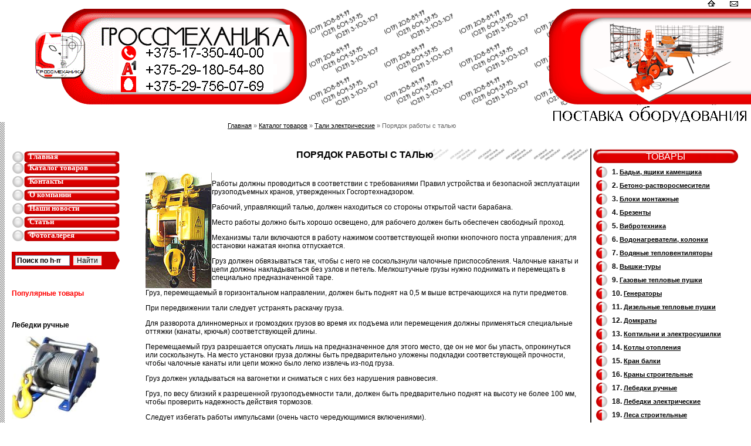

--- FILE ---
content_type: text/html; charset=windows-1251
request_url: https://www.h-m.by/products/?cat=859
body_size: 44825
content:
<!DOCTYPE HTML PUBLIC "-//W3C//DTD HTML 4.01 Transitional//EN" "http://www.w3.org/TR/html4/loose.dtd">
<html>
<head>
<script type="text/javascript">
document.onselectstart=function(){return false}
</script>
<script src="https://ajax.googleapis.com/ajax/libs/jquery/1.11.3/jquery.min.js"></script>
<title>Порядок работы с талью купить в Минске</title>

<meta http-equiv="Content-Type" content="text/html; charset=windows-1251">
<meta name="keywords" content="">
<meta name="description" content="">
<meta name="verify-v1" content="Hu4zmMU7XPe0Gtu8/kggjb2thKsOMLtDfzHlEstMXeM=" />

<link href="https://www.h-m.by/pub/img/styles.css" type="text/css" rel="stylesheet">
</head>
<body style="margin:0px 0px 0px 0px; background-color:#ffffff;">
<table width="100%"  border="0" cellspacing="0" cellpadding="0">
  <tr><td>
<table width="100%"  border="0" cellspacing="0" cellpadding="0">
  <tr>
    <td width="558" align="right"></td>
    <td align="right" ><a href="https://www.h-m.by/"><img src="https://www.h-m.by/pub/img/icc1.gif" alt="На главную" width="13" height="11" border="0"></a>
    
<script language="JavaScript"><!-- 
s0="<a hr";s5="ef";s7="=\"m";s10="ai";s12="lto:";s16="\"><i";s20="mg ";s23="src=";s27="\"h";s29="ttp";s32="s:/";s35="/www.";s40="h-m.";s44="by/pu";s49="b/";s51="img/";s55="ic";s57="c2";s59=".gi";s62="f\" al";s67="t=\"Н";s71="апис";s75="ать ";s79="пи";s81="сьм";s84="о\" w";s88="idth";s92="=\"14\"";s97=" he";s100="ig";s102="ht=\"9";s107="\" ";s109="hspac";s114="e=";s116="\"22\" ";s121="bor";s124="der=\"";s129="0\"><";s133="/a>";document.write(""+s0+s5+s7+s10+s12+s16+s20+s23+s27+s29+s32+s35+s40+s44+s49+s51+s55+s57+s59+s62+s67+s71+s75+s79+s81+s84+s88+s92+s97+s100+s102+s107+s109+s114+s116+s121+s124+s129+s133);
//--></script>
    </td>
  </tr>
</table>
<table width="100%"  border="0" cellspacing="0" cellpadding="0">
  <tr>
    <td width="523" valign="top"><img src="https://www.h-m.by/pub/img/q0.gif" width="523" height="1" alt=""><br>
      <table border="0" cellspacing="0" cellpadding="0">
          <tr><td align="right"><a href="https://www.h-m.by/"><img src="https://www.h-m.by/pub/img/logo_anim.gif" width="195" height="164" border="0" alt=""></a></td>
          <td><a href="https://www.h-m.by/"><img src="https://www.h-m.by/pub/img/logo.gif" border="0" alt="ГРОСС МЕХАНИК" width="328" height="164" ></a></td></tr></table></td>
    <td align="right" background="https://www.h-m.by/pub/img/phones.jpg"><a href="https://www.h-m.by/"><img src="https://www.h-m.by/pub/img/img13.gif" border="0" alt="Строительное оборудование" width="344" height="163"></a></td>
  </tr>
</table>
<table width="100%"  border="0" cellspacing="0" cellpadding="0">
  <tr>
    <td width="458" align="right"></td>
    <td>&nbsp;</td>
    <td width="370"><img src="https://www.h-m.by/pub/img/img34.gif" alt="Поставка, аренда, ремонт от ГроссМеханик" width="345" height="29" align="right"></td>
  </tr>
</table>

<table width="100%"  border="0" cellspacing="0" cellpadding="0">
  <tr>
    <td width="238" valign="top" class="back3"><table width="238" height="411" border="0" cellpadding="0" cellspacing="0">
      <tr>
        <td width="20">&nbsp;</td>
        <td valign="top"><table width="185" border="0" cellspacing="0" cellpadding="0">
          <tr>
            <td width="23" height="50">&nbsp;</td>
            <td>&nbsp;</td>
            <td width="11">&nbsp;</td>
          </tr>

		<tr style="margin-bottom: 10px;">
            <td style="width:30px"><img src="https://www.h-m.by/pub/img/menu1.gif" width="30" height="19" alt=""></td>
            <td background="https://www.h-m.by/pub/img/line3.gif"><a href="http://www.h-m.by" class="menu1">Главная</a></td>
            <td background="https://www.h-m.by/pub/img/menu3.gif">&nbsp;</td>
			
		</tr>
		

          <tr>
            <td style="width:30px"><img src="https://www.h-m.by/pub/img/menu1.gif" width="30" height="19" alt=""></td>
            <td background="https://www.h-m.by/pub/img/line3.gif"><a href="https://www.h-m.by/products/" class="menu1">Каталог товаров</a></td>
            <td background="https://www.h-m.by/pub/img/menu3.gif">&nbsp;</td>
          </tr>
    
          <tr>
            <td><img src="https://www.h-m.by/pub/img/q0.gif" width="1" height="4" alt=""></td>
            <td></td>
            <td></td>
          </tr>


          <tr>
            <td style="width:30px"><img src="https://www.h-m.by/pub/img/menu1.gif" width="30" height="19" alt=""></td>
            <td background="https://www.h-m.by/pub/img/line3.gif"><a href="https://www.h-m.by/contact/" class="menu1">Контакты</a></td>
            <td background="https://www.h-m.by/pub/img/menu3.gif">&nbsp;</td>
          </tr>
    
          <tr>
            <td><img src="https://www.h-m.by/pub/img/q0.gif" width="1" height="4" alt=""></td>
            <td></td>
            <td></td>
          </tr>


          <tr>
            <td style="width:30px"><img src="https://www.h-m.by/pub/img/menu1.gif" width="30" height="19" alt=""></td>
            <td background="https://www.h-m.by/pub/img/line3.gif"><a href="https://www.h-m.by/about/" class="menu1">О компании</a></td>
            <td background="https://www.h-m.by/pub/img/menu3.gif">&nbsp;</td>
          </tr>
    
          <tr>
            <td><img src="https://www.h-m.by/pub/img/q0.gif" width="1" height="4" alt=""></td>
            <td></td>
            <td></td>
          </tr>


          <tr>
            <td style="width:30px"><img src="https://www.h-m.by/pub/img/menu1.gif" width="30" height="19" alt=""></td>
            <td background="https://www.h-m.by/pub/img/line3.gif"><a href="https://www.h-m.by/news/" class="menu1">Наши новости</a></td>
            <td background="https://www.h-m.by/pub/img/menu3.gif">&nbsp;</td>
          </tr>
    
          <tr>
            <td><img src="https://www.h-m.by/pub/img/q0.gif" width="1" height="4" alt=""></td>
            <td></td>
            <td></td>
          </tr>


          <tr>
            <td style="width:30px"><img src="https://www.h-m.by/pub/img/menu1.gif" width="30" height="19" alt=""></td>
            <td background="https://www.h-m.by/pub/img/line3.gif"><a href="https://www.h-m.by/articles/" class="menu1">Статьи</a></td>
            <td background="https://www.h-m.by/pub/img/menu3.gif">&nbsp;</td>
          </tr>
    
          <tr>
            <td><img src="https://www.h-m.by/pub/img/q0.gif" width="1" height="4" alt=""></td>
            <td></td>
            <td></td>
          </tr>


          <tr>
            <td style="width:30px"><img src="https://www.h-m.by/pub/img/menu1.gif" width="30" height="19" alt=""></td>
            <td background="https://www.h-m.by/pub/img/line3.gif"><a href="https://www.h-m.by/207/" class="menu1">Фотогалерея</a></td>
            <td background="https://www.h-m.by/pub/img/menu3.gif">&nbsp;</td>
          </tr>
    
          <tr>
            <td><img src="https://www.h-m.by/pub/img/q0.gif" width="1" height="4" alt=""></td>
            <td></td>
            <td></td>
          </tr>


        </table>
          <table width="205" border="0" cellspacing="0" cellpadding="0">
            <tr>
              <td width="169">&nbsp;</td>
              <td width="31">&nbsp;</td>
            </tr>
       
		<tr>
		<td width="280">
		<div class="ya-site-form ya-site-form_inited_no" onclick="return {'action':'http://www.h-m.by/search/','arrow':true,'bg':'#cc0000','fontsize':12,'fg':'#000000','language':'ru','logo':'rb','publicname':'Поиск по h-m.by','suggest':true,'target':'_blank','tld':'ru','type':2,'searchid':2114546,'webopt':false,'websearch':false,'input_fg':'#000000','input_bg':'#ffffff','input_fontStyle':'normal','input_fontWeight':'bold','input_placeholder':'Поиск по h-m.by','input_placeholderColor':'#000000','input_borderColor':'#7f9db9'}"><form action="http://yandex.ru/sitesearch" method="get" target="_blank"><input type="hidden" name="searchid" value="2114546"/><input type="hidden" name="l10n" value="ru"/><input type="hidden" name="reqenc" value=""/><input type="text" name="text" value=""/><input type="submit" value="Найти"/></form></div><style type="text/css">.ya-page_js_yes .ya-site-form_inited_no { display: none; }</style><script type="text/javascript">(function(w,d,c){var s=d.createElement('script'),h=d.getElementsByTagName('script')[0],e=d.documentElement;if((' '+e.className+' ').indexOf(' ya-page_js_yes ')===-1){e.className+=' ya-page_js_yes';}s.type='text/javascript';s.async=true;s.charset='utf-8';s.src=(d.location.protocol==='https:'?'https:':'http:')+'//site.yandex.net/v2.0/js/all.js';h.parentNode.insertBefore(s,h);(w[c]||(w[c]=[])).push(function(){Ya.Site.Form.init()})})(window,document,'yandex_site_callbacks');</script>  
		</td>	
		</tr>
            <tr>
              <td>&nbsp;</td>
              <td>&nbsp;</td>
            </tr>
          </table>
          <table width="205" border="0" cellspacing="0" cellpadding="0">
            <tr>
            <!--  <td align="right"><a href="/cart/"><img src="https://www.h-m.by/pub/img/korzina.gif" width="42" height="36" border="0"></a></td>
              <td width="105" align="center" class="back9"><a href="/cart/"><div class="poisk">КОРЗИНА</div></a></td>
              <td width="31"><a href="/cart/"><img src="https://www.h-m.by/pub/img/menu4.gif" width="15" height="10" hspace="8" border="0"></a></td>
            -->
			</tr>
          </table>
          <table width="100%" border="0" cellspacing="0" cellpadding="0">
            <tr>
              <td><table width="100%" border="0" cellspacing="0" cellpadding="0">
                <tr>
                  <td height="20">&nbsp;</td>
                </tr>

              </table></td>
            </tr>
            <tr>
              <td><A style="color:#ff0000"</A>
<strong>Популярные товары</strong>
<P><br><br><strong>Лебедки ручные</strong></P>
<P><A href="/products/?cat=642" target=_blank><IMG src="/pub/Lebedka_dina.jpg"></A></P>
<br><strong>Лебедки электрические</strong>
<P><A href="/products/?cat=543" target=_blank><IMG src="/pub/1_8.JPG"></A></P>
<br><strong>Тали электрические</strong>
<P><A href="/products/?cat=991" target=_blank><IMG src="/pub/2_59.jpg"></A></P>
<br><strong>Пленка вторичная</strong>
<P><A href="/products/?cat=49" target=_blank><IMG src="/pub/Plenka_vtorichnaya.jpg"></A></P>
<br><strong>Аварийное ограждение</strong>
<P><A href="/products/?cat=910" target=_blank><IMG src="/pub/Avariynaya setka.jpg"></A></P>
<br><strong>Ограждение стройплощадки</strong>
<P><A href="/products/?cat=942" target=_blank><IMG src="/pub/Tkan_tpp_ograzhdeniye.jpg"></A></P></td>
            </tr>
            <tr>
              <td><p class="adress"><strong>ООО "Гроссмеханика" 
<br>УНП 193513087</strong><br>
<br>РБ, г. Минск,<br>пер. 3 Загородный, 4в-302<br>
<br><strong>тел/факс:</strong><br> +375 (17) 350-94-34
<br>+375 (17)  350-40-00<br>

<br><strong>A1:</strong><br>+375 (29) 180-54-80
<br>+375 (29) 604-59-95<br>
<br><strong>MTC:</strong><br>+375 (29) 756-07-69<br>
<br><strong>Viber:</strong><br>+375-29-604-59-95</strong><br>+375-29-656-05-69<br>

<STRONG>
<BR>E-mail:<BR><A style="color:#ff0000"
href="mailto:17121957@mail.ru">17121957@mail.ru</A><BR>
<BR><A style="color:#ff0000"
href="mailto:6045995@h-m.by">6045995@h-m.by</A></p></td>
            </tr>
          </table></td>
      </tr>
    </table></td>
    <td valign="top"><table width="100%"  border="0" cellpadding="0" cellspacing="0">
      <tr>
        <td width="150"><img src="https://www.h-m.by/pub/img/q0.gif" width="150" height="1" alt=""></td>
        <td class="style3">



  <a href="https://www.h-m.by/" class="list">Главная</a>
  
      &raquo; <a href="https://www.h-m.by/products" class="list">Каталог товаров</a>
    
      &raquo; <a href="https://www.h-m.by/products/?cat=645" class="list">Тали электрические</a>
    
      &raquo; Порядок работы с талью

        </td>
        <td width="168" align="right" valign="bottom"></td>
      </tr>
    </table>
      <table width="100%"  border="0" cellspacing="0" cellpadding="0">
        <tr>
          <td height="23">&nbsp;</td>
          <td width="388" valign="bottom"></td>
        </tr>
      </table>

      <table width="100%"  border="0" cellpadding="0" cellspacing="0">
        <tr>
          <td valign="top" class="back8" oncopy='alert(&quot;Пожалуйста, не копируйте информацию с сайта. Лучше посещайте его почаще!&quot;); return false;'>

            <table width="100%" border="0" cellspacing="0" cellpadding="0">
            <tr>


              <td height="41" class="back11"><div class="head1">

          <h1 class="head1">ПОРЯДОК РАБОТЫ С ТАЛЬю</h1>
        
          </div></td>
            </tr>
            <tr>
              <td class="back10">
          
  <img src="https://www.h-m.by/pub/1283178664158217.jpg" border="0" align="left" style="margin-right:10;margin-bottom:10">
<P>Работы должны проводиться в соответствии с требованиями Правил устройства и&nbsp;безопасной эксплуатации грузоподъемных кранов, утвержденных Госгортехнадзором.</P>
<P>Рабочий, управляющий талью, должен находиться со стороны открытой части барабана.</P>
<P>Место работы должно быть хорошо освещено, для рабочего должен быть обеспечен свободный проход.</P>
<P>Механизмы тали включаются в работу нажимом соответствующей кнопки кнопочного поста управления; для остановки нажатая кнопка отпускается.</P>
<P>Груз должен обвязываться так, чтобы с него не соскользнули чалочные приспособления. Чалочные канаты и цепи должны накладываться без узлов и петель. Мелкоштучные грузы нужно поднимать и перемещать в специально предназначенной таре.</P>
<P>Груз, перемещаемый в горизонтальном направлении, должен быть&nbsp;поднят на 0,5 м выше встречающихся на пути предметов.</P>
<P>При передвижении тали следует устранять раскачку груза.</P>
<P>Для разворота длинномерных и громоздких грузов во время их подъема или перемещения должны применяться специальные оттяжки (канаты, крючья) соответствующей длины.</P>
<P>Перемещаемый груз разрешается опускать лишь на предназначенное&nbsp;для этого место, где он не мог бы упасть, опрокинуться или соскользнуть. На место установки груза должны быть предварительно уложены подкладки соответствующей прочности, чтобы чалочные канаты или цепи можно было легко извлечь из-под груза.</P>
<P>Груз должен укладываться на вагонeтки и сниматься с них без нарушения равновесия.</P>
<P>Груз, по весу близкий к разрешенной грузоподъемности тали, должен быть предварительно поднят на высоту не более 100 мм, чтобы проверить надежность действия тормозов.</P>
<P>Следует избегать работы импульсами (очень часто чередующимися включениями).</P>
<P>При эксплуатации необходимо строго следить за исправностью тормозов. Работа тали с одним тормозом запрещается.</P>
<P>После окончания или при перерыве работы таль должна быть разгружена, а рубильник, питающий таль, отключен и заперт.</P>
<P><STRONG>Периодический осмотр</STRONG> </P>
<P>При проведении осмотра следует проверить:</P>
<P>- состояние колодочного тормоза, при необходимости сменить изношенны обкладки. Зазор между растормаживающим пальцем и установочными винта М1 колодочного тормоза должен быть 0,5 - 0,8 мм;</P>
<P>- состояние грузового крюка, грузового каната и их крепление;</P>
<P>- состояние сварных швов, серьги и траверсы, соединяющих между собой механизмы подъема и передвижения, крепежных соединений и т. п.;</P>
<P>- количество масла в редукторах и наличие смазки в подшипниках. При необходимости добавить масло и смазку;</P>
<P>- отсутствие течи масла из редукторов, повреждений в крепежных соединениях, стопорение крепежа;</P>
<P>- действие всех механизмов, отсутствие неравномерных шумов и стуков при реверсах;</P>
<P>- действие ограничителей подъема и спуска;</P>
<P>- надежность заземления, соответствие качества изоляции электропроводки действующим нормам безопасной эксплуатации механизмов с электроприводом, состояние коллектора, пускателей, кнопочного поста управления.</P>
<P>Периодический осмотр необходимо проводить не реже одного раза в месяц.</P>
<P><STRONG>При малом ремонте необходимо:</STRONG> </P>
<P><IMG hspace=4 align=left src="/pub/21.jpg" width=113 height=149>- вскрыть, промыть и осмотреть все узлы;</P>
<P>- сменить изношенные обкладки, серьги, пальцы колодочного тормоза;</P>
<P>- сменить изношенные грузовой канат, ходовые катки, направляющие ролики, втулки траверсы;</P>
<P>- перешлифовать тормозной шкив колодочного тормоза, осмотреть фрикционные обкладки грузоупорного тормоза, храповик и собачку. Огрегyлировать тормоз;</P>
<P>- проверить зубчатую муфту и шлицевую втулку первичного вала;</P>
<P>- промыть подшипники качения, сменить изношенные, заменить смазку в подшипниковых узлах;</P>
<P>- осмотреть грузовой крюк и блок подвески;</P>
<P>- проверить и сменить изношенные прокладки, сальники и манжеты;</P>
<P>- очистить и промыть смазочные отверстия и каналы;</P>
<P>- проверить все крепежные детали и их стопорение, шлицевые и шпоночные соединения;</P>
<P>- осмотреть и отремонтировать сварные швы кожуха;</P>
<P>- проверить серьги, соединяющие механизмы передвижения и подъема;</P>
<P>- проверить, отремонтировать и отреryлировать ограничители подъема и спуска;</P>
<P>- проверить проводку, магнитные пускатели, электромагнит, кнorючный пост и электродвигатели;</P>
<P>- проверить правильность работы всех механизмов, отсутствие неравномерных шумов и стуков при реверсах;</P>
<P>- восстановить поврежденную окраску, таблички, надписи.</P>
<P><STRONG>При капитальном ремонте необходимо произвести:</STRONG></P>
<P><IMG hspace=4 align=left src="/pub/7.jpg" width=113 height=192>- подетальную разборку тали, замену грузового каната, ремонт или замену катков, втулок траверсы, подшипников, и т. д;</P>
<P>- промывку подшипников качения, смазочных каналов, смену или ремонт уплотнений, сальников;</P>
<P>- полную проверку крепежа и его стопорения, осмотр и подварку сварных швов корпуса, осмотр серьги и траверсы;</P>
<P>- перепрессовку изношенных втулок;</P>
<P>- замену изношенных узлов новыми;</P>
<P>- полную смену всей смазки;</P>
<P>- сборку и монтаж тали, проверку отсутствия перекосов, регулировка колодочного тормоза;</P>
<P>- полную проверку электрооборудования тали;</P>
<P>- полную окраску;</P>
<P>- восстановление табличек и надписей.</P>
<P><STRONG>Примечание:</STRONG> Встроенный в барабан тали двигатель механизма подъема не подлежит замене при эксплуатации тали потребителем.</P>
<P>Допуск и износ ответственных деталей: </P>
<P>- износ тормозных обкладок колодочного и грузоупорного тормозов допускается до ТОJIЩИНЫ 3 мм;</P>
<P>- износ тормозного шкива колодочного тормоза допускается по наружному диаметру тормозного шкива до 168 мм;</P>
<P>- износ катков приводной и неприводной тележек по диаметру катания допускается до 171 мм. Разность диаметров катания катков приводной тележки допускается не более 2 мм;</P>
<P>- износ блока крюковой подвески допускается до глубины канавки не более 21 мм;</P>
<P>- храповик и собачка грузоупорного тормоза подлежат замене, если закругление зубьев храповика более 1,0 мм, а износ вершины зуба собачки превышает 1,5 мм (контролировать по глубине образовавшегося уступа). Длина контактной линии не должна быть менее 4,5 мм;</P>
<P>- среднее уменьшение толщины каждого шлица на рабочей длине соединения вала или В'I)'JIКИ допускается не более 0,2 мм при диаметре вала до 50 мм и не более 0,3 мм при диаметре вала более 50 мм;</P>
<P>- выбраковка каната и крюка должна производиться в соответствии с Правилами устройства и эксплуатации грузоподъемных кранов, утвержденными Госгортехнадзором.</P>
<P>&nbsp;</P>
<br><br>

  <div style="clear:both">&nbsp;</div>


<br>
	 
			<div itemtype="http://schema.org/Product" itemscope="" data-seller="1" data-name="Порядок работы с талью">
			     <meta itemprop="name" content='Порядок работы с талью'/>
			     <meta itemprop="brand" content='ООО Гроссмеханик'/>
			     <meta itemprop="category" content="Порядок работы с талью"/>
			 
			</td>
            </tr>
			
          </table>
              <p>&nbsp;</p>



              </td>
          <td width="250" valign="top" style="padding-top:10px ">

            <table width="195" height="22" border="0" cellpadding="0" cellspacing="0">
              <tr>
                <td width="4" background="https://www.h-m.by/pub/img/line8.gif"><img src="https://www.h-m.by/pub/img/line8.gif" width="4" height="1" alt=""></td>
                <td width ="250" height="29" class="back6"><div class="head1" style="width:250px; color: white">ТОВАРЫ</div></td>
              </tr>
            </table>
            <table width="250" border="0" cellpadding="0" cellspacing="0">


            <tr>
              <td width="4" background="https://www.h-m.by/pub/img/line8.gif"><img src="https://www.h-m.by/pub/img/line8.gif" width="4" height="1" alt=""></td>
              <td width="24"><img src="https://www.h-m.by/pub/img/menu5.gif" width="24" height="23" hspace="5" alt=""></td>
              <td><a href="https://www.h-m.by/products/?cat=606" class=tovar id="cat_606">Бадьи, ящики каменщика</a></td>
            </tr>
    
            <tr>
              <td width="4" background="https://www.h-m.by/pub/img/line8.gif"><img src="https://www.h-m.by/pub/img/line8.gif" width="4" height="1" alt=""></td>
              <td width="24"><img src="https://www.h-m.by/pub/img/menu5.gif" width="24" height="23" hspace="5" alt=""></td>
              <td><a href="https://www.h-m.by/products/?cat=177" class=tovar id="cat_177">Бетоно-растворосмесители</a></td>
            </tr>
    
            <tr>
              <td width="4" background="https://www.h-m.by/pub/img/line8.gif"><img src="https://www.h-m.by/pub/img/line8.gif" width="4" height="1" alt=""></td>
              <td width="24"><img src="https://www.h-m.by/pub/img/menu5.gif" width="24" height="23" hspace="5" alt=""></td>
              <td><a href="https://www.h-m.by/products/?cat=723" class=tovar id="cat_723">Блоки монтажные</a></td>
            </tr>
    
            <tr>
              <td width="4" background="https://www.h-m.by/pub/img/line8.gif"><img src="https://www.h-m.by/pub/img/line8.gif" width="4" height="1" alt=""></td>
              <td width="24"><img src="https://www.h-m.by/pub/img/menu5.gif" width="24" height="23" hspace="5" alt=""></td>
              <td><a href="https://www.h-m.by/products/?cat=1016" class=tovar id="cat_1016">Брезенты</a></td>
            </tr>
    
            <tr>
              <td width="4" background="https://www.h-m.by/pub/img/line8.gif"><img src="https://www.h-m.by/pub/img/line8.gif" width="4" height="1" alt=""></td>
              <td width="24"><img src="https://www.h-m.by/pub/img/menu5.gif" width="24" height="23" hspace="5" alt=""></td>
              <td><a href="https://www.h-m.by/products/?cat=525" class=tovar id="cat_525">Вибротехника</a></td>
            </tr>
    
            <tr>
              <td width="4" background="https://www.h-m.by/pub/img/line8.gif"><img src="https://www.h-m.by/pub/img/line8.gif" width="4" height="1" alt=""></td>
              <td width="24"><img src="https://www.h-m.by/pub/img/menu5.gif" width="24" height="23" hspace="5" alt=""></td>
              <td><a href="https://www.h-m.by/products/?cat=564" class=tovar id="cat_564">Водонагреватели, колонки</a></td>
            </tr>
    
            <tr>
              <td width="4" background="https://www.h-m.by/pub/img/line8.gif"><img src="https://www.h-m.by/pub/img/line8.gif" width="4" height="1" alt=""></td>
              <td width="24"><img src="https://www.h-m.by/pub/img/menu5.gif" width="24" height="23" hspace="5" alt=""></td>
              <td><a href="https://www.h-m.by/products/?cat=893" class=tovar id="cat_893">Водяные тепловентиляторы</a></td>
            </tr>
    
            <tr>
              <td width="4" background="https://www.h-m.by/pub/img/line8.gif"><img src="https://www.h-m.by/pub/img/line8.gif" width="4" height="1" alt=""></td>
              <td width="24"><img src="https://www.h-m.by/pub/img/menu5.gif" width="24" height="23" hspace="5" alt=""></td>
              <td><a href="https://www.h-m.by/products/?cat=3" class=tovar id="cat_3">Вышки-туры</a></td>
            </tr>
    
            <tr>
              <td width="4" background="https://www.h-m.by/pub/img/line8.gif"><img src="https://www.h-m.by/pub/img/line8.gif" width="4" height="1" alt=""></td>
              <td width="24"><img src="https://www.h-m.by/pub/img/menu5.gif" width="24" height="23" hspace="5" alt=""></td>
              <td><a href="https://www.h-m.by/products/?cat=807" class=tovar id="cat_807">Газовые тепловые пушки</a></td>
            </tr>
    
            <tr>
              <td width="4" background="https://www.h-m.by/pub/img/line8.gif"><img src="https://www.h-m.by/pub/img/line8.gif" width="4" height="1" alt=""></td>
              <td width="24"><img src="https://www.h-m.by/pub/img/menu5.gif" width="24" height="23" hspace="5" alt=""></td>
              <td><a href="https://www.h-m.by/products/?cat=530" class=tovar id="cat_530">Генераторы</a></td>
            </tr>
    
            <tr>
              <td width="4" background="https://www.h-m.by/pub/img/line8.gif"><img src="https://www.h-m.by/pub/img/line8.gif" width="4" height="1" alt=""></td>
              <td width="24"><img src="https://www.h-m.by/pub/img/menu5.gif" width="24" height="23" hspace="5" alt=""></td>
              <td><a href="https://www.h-m.by/products/?cat=810" class=tovar id="cat_810">Дизельные тепловые пушки</a></td>
            </tr>
    
            <tr>
              <td width="4" background="https://www.h-m.by/pub/img/line8.gif"><img src="https://www.h-m.by/pub/img/line8.gif" width="4" height="1" alt=""></td>
              <td width="24"><img src="https://www.h-m.by/pub/img/menu5.gif" width="24" height="23" hspace="5" alt=""></td>
              <td><a href="https://www.h-m.by/products/?cat=728" class=tovar id="cat_728">Домкраты</a></td>
            </tr>
    
            <tr>
              <td width="4" background="https://www.h-m.by/pub/img/line8.gif"><img src="https://www.h-m.by/pub/img/line8.gif" width="4" height="1" alt=""></td>
              <td width="24"><img src="https://www.h-m.by/pub/img/menu5.gif" width="24" height="23" hspace="5" alt=""></td>
              <td><a href="https://www.h-m.by/products/?cat=988" class=tovar id="cat_988">Коптильни и электросушилки</a></td>
            </tr>
    
            <tr>
              <td width="4" background="https://www.h-m.by/pub/img/line8.gif"><img src="https://www.h-m.by/pub/img/line8.gif" width="4" height="1" alt=""></td>
              <td width="24"><img src="https://www.h-m.by/pub/img/menu5.gif" width="24" height="23" hspace="5" alt=""></td>
              <td><a href="https://www.h-m.by/products/?cat=743" class=tovar id="cat_743">Котлы отопления</a></td>
            </tr>
    
            <tr>
              <td width="4" background="https://www.h-m.by/pub/img/line8.gif"><img src="https://www.h-m.by/pub/img/line8.gif" width="4" height="1" alt=""></td>
              <td width="24"><img src="https://www.h-m.by/pub/img/menu5.gif" width="24" height="23" hspace="5" alt=""></td>
              <td><a href="https://www.h-m.by/products/?cat=1024" class=tovar id="cat_1024">Кран балки</a></td>
            </tr>
    
            <tr>
              <td width="4" background="https://www.h-m.by/pub/img/line8.gif"><img src="https://www.h-m.by/pub/img/line8.gif" width="4" height="1" alt=""></td>
              <td width="24"><img src="https://www.h-m.by/pub/img/menu5.gif" width="24" height="23" hspace="5" alt=""></td>
              <td><a href="https://www.h-m.by/products/?cat=549" class=tovar id="cat_549">Краны строительные</a></td>
            </tr>
    
            <tr>
              <td width="4" background="https://www.h-m.by/pub/img/line8.gif"><img src="https://www.h-m.by/pub/img/line8.gif" width="4" height="1" alt=""></td>
              <td width="24"><img src="https://www.h-m.by/pub/img/menu5.gif" width="24" height="23" hspace="5" alt=""></td>
              <td><a href="https://www.h-m.by/products/?cat=542" class=tovar id="cat_542">Лебедки ручные</a></td>
            </tr>
    
            <tr>
              <td width="4" background="https://www.h-m.by/pub/img/line8.gif"><img src="https://www.h-m.by/pub/img/line8.gif" width="4" height="1" alt=""></td>
              <td width="24"><img src="https://www.h-m.by/pub/img/menu5.gif" width="24" height="23" hspace="5" alt=""></td>
              <td><a href="https://www.h-m.by/products/?cat=890" class=tovar id="cat_890">Лебедки электрические</a></td>
            </tr>
    
            <tr>
              <td width="4" background="https://www.h-m.by/pub/img/line8.gif"><img src="https://www.h-m.by/pub/img/line8.gif" width="4" height="1" alt=""></td>
              <td width="24"><img src="https://www.h-m.by/pub/img/menu5.gif" width="24" height="23" hspace="5" alt=""></td>
              <td><a href="https://www.h-m.by/products/?cat=1" class=tovar id="cat_1">Леса строительные</a></td>
            </tr>
    
            <tr>
              <td width="4" background="https://www.h-m.by/pub/img/line8.gif"><img src="https://www.h-m.by/pub/img/line8.gif" width="4" height="1" alt=""></td>
              <td width="24"><img src="https://www.h-m.by/pub/img/menu5.gif" width="24" height="23" hspace="5" alt=""></td>
              <td><a href="https://www.h-m.by/products/?cat=52" class=tovar id="cat_52">Лестницы стремянки</a></td>
            </tr>
    
            <tr>
              <td width="4" background="https://www.h-m.by/pub/img/line8.gif"><img src="https://www.h-m.by/pub/img/line8.gif" width="4" height="1" alt=""></td>
              <td width="24"><img src="https://www.h-m.by/pub/img/menu5.gif" width="24" height="23" hspace="5" alt=""></td>
              <td><a href="https://www.h-m.by/products/?cat=260" class=tovar id="cat_260">Мотопомпы</a></td>
            </tr>
    
            <tr>
              <td width="4" background="https://www.h-m.by/pub/img/line8.gif"><img src="https://www.h-m.by/pub/img/line8.gif" width="4" height="1" alt=""></td>
              <td width="24"><img src="https://www.h-m.by/pub/img/menu5.gif" width="24" height="23" hspace="5" alt=""></td>
              <td><a href="https://www.h-m.by/products/?cat=49" class=tovar id="cat_49">Пленка полиэтиленовая</a></td>
            </tr>
    
            <tr>
              <td width="4" background="https://www.h-m.by/pub/img/line8.gif"><img src="https://www.h-m.by/pub/img/line8.gif" width="4" height="1" alt=""></td>
              <td width="24"><img src="https://www.h-m.by/pub/img/menu5.gif" width="24" height="23" hspace="5" alt=""></td>
              <td><a href="https://www.h-m.by/products/?cat=559" class=tovar id="cat_559">Пневмонагнетатели </a></td>
            </tr>
    
            <tr>
              <td width="4" background="https://www.h-m.by/pub/img/line8.gif"><img src="https://www.h-m.by/pub/img/line8.gif" width="4" height="1" alt=""></td>
              <td width="24"><img src="https://www.h-m.by/pub/img/menu5.gif" width="24" height="23" hspace="5" alt=""></td>
              <td><a href="https://www.h-m.by/products/?cat=1017" class=tovar id="cat_1017">Подмости</a></td>
            </tr>
    
            <tr>
              <td width="4" background="https://www.h-m.by/pub/img/line8.gif"><img src="https://www.h-m.by/pub/img/line8.gif" width="4" height="1" alt=""></td>
              <td width="24"><img src="https://www.h-m.by/pub/img/menu5.gif" width="24" height="23" hspace="5" alt=""></td>
              <td><a href="https://www.h-m.by/products/?cat=194" class=tovar id="cat_194">Подъемники</a></td>
            </tr>
    
            <tr>
              <td width="4" background="https://www.h-m.by/pub/img/line8.gif"><img src="https://www.h-m.by/pub/img/line8.gif" width="4" height="1" alt=""></td>
              <td width="24"><img src="https://www.h-m.by/pub/img/menu5.gif" width="24" height="23" hspace="5" alt=""></td>
              <td><a href="https://www.h-m.by/products/?cat=937" class=tovar id="cat_937">Пульты управления</a></td>
            </tr>
    
            <tr>
              <td width="4" background="https://www.h-m.by/pub/img/line8.gif"><img src="https://www.h-m.by/pub/img/line8.gif" width="4" height="1" alt=""></td>
              <td width="24"><img src="https://www.h-m.by/pub/img/menu5.gif" width="24" height="23" hspace="5" alt=""></td>
              <td><a href="https://www.h-m.by/products/?cat=1170" class=tovar id="cat_1170">Рохли</a></td>
            </tr>
    
            <tr>
              <td width="4" background="https://www.h-m.by/pub/img/line8.gif"><img src="https://www.h-m.by/pub/img/line8.gif" width="4" height="1" alt=""></td>
              <td width="24"><img src="https://www.h-m.by/pub/img/menu5.gif" width="24" height="23" hspace="5" alt=""></td>
              <td><a href="https://www.h-m.by/products/?cat=533" class=tovar id="cat_533">Сварочное оборудование</a></td>
            </tr>
    
            <tr>
              <td width="4" background="https://www.h-m.by/pub/img/line8.gif"><img src="https://www.h-m.by/pub/img/line8.gif" width="4" height="1" alt=""></td>
              <td width="24"><img src="https://www.h-m.by/pub/img/menu5.gif" width="24" height="23" hspace="5" alt=""></td>
              <td><a href="https://www.h-m.by/products/?cat=981" class=tovar id="cat_981">Cварочные генераторы</a></td>
            </tr>
    
            <tr>
              <td width="4" background="https://www.h-m.by/pub/img/line8.gif"><img src="https://www.h-m.by/pub/img/line8.gif" width="4" height="1" alt=""></td>
              <td width="24"><img src="https://www.h-m.by/pub/img/menu5.gif" width="24" height="23" hspace="5" alt=""></td>
              <td><a href="https://www.h-m.by/products/?cat=910" class=tovar id="cat_910">Сетка фасадная и оградительная</a></td>
            </tr>
    
            <tr>
              <td width="4" background="https://www.h-m.by/pub/img/line8.gif"><img src="https://www.h-m.by/pub/img/line8.gif" width="4" height="1" alt=""></td>
              <td width="24"><img src="https://www.h-m.by/pub/img/menu5.gif" width="24" height="23" hspace="5" alt=""></td>
              <td><a href="https://www.h-m.by/products/?cat=557" class=tovar id="cat_557">Строительно-отделочные машины</a></td>
            </tr>
    
            <tr>
              <td width="4" background="https://www.h-m.by/pub/img/line8.gif"><img src="https://www.h-m.by/pub/img/line8.gif" width="4" height="1" alt=""></td>
              <td width="24"><img src="https://www.h-m.by/pub/img/menu5.gif" width="24" height="23" hspace="5" alt=""></td>
              <td><a href="https://www.h-m.by/products/?cat=146" class=tovar id="cat_146">Cтроительный мусоропровод</a></td>
            </tr>
    
            <tr>
              <td width="4" background="https://www.h-m.by/pub/img/line8.gif"><img src="https://www.h-m.by/pub/img/line8.gif" width="4" height="1" alt=""></td>
              <td width="24"><img src="https://www.h-m.by/pub/img/menu5.gif" width="24" height="23" hspace="5" alt=""></td>
              <td><a href="https://www.h-m.by/products/?cat=1118" class=tovar id="cat_1118">Стропы</a></td>
            </tr>
    
            <tr>
              <td width="4" background="https://www.h-m.by/pub/img/line8.gif"><img src="https://www.h-m.by/pub/img/line8.gif" width="4" height="1" alt=""></td>
              <td width="24"><img src="https://www.h-m.by/pub/img/menu5.gif" width="24" height="23" hspace="5" alt=""></td>
              <td><a href="https://www.h-m.by/products/?cat=967" class=tovar id="cat_967">Тали ручные</a></td>
            </tr>
    
            <tr>
              <td width="4" background="https://www.h-m.by/pub/img/line8.gif"><img src="https://www.h-m.by/pub/img/line8.gif" width="4" height="1" alt=""></td>
              <td width="24"><img src="https://www.h-m.by/pub/img/menu5.gif" width="24" height="23" hspace="5" alt=""></td>
              <td><a href="https://www.h-m.by/products/?cat=645" class=tovar id="cat_645">Тали электрические</a></td>
            </tr>
    
            <tr>
              <td width="4" background="https://www.h-m.by/pub/img/line8.gif"><img src="https://www.h-m.by/pub/img/line8.gif" width="4" height="1" alt=""></td>
              <td width="24"><img src="https://www.h-m.by/pub/img/menu5.gif" width="24" height="23" hspace="5" alt=""></td>
              <td><a href="https://www.h-m.by/products/?cat=796" class=tovar id="cat_796">Тачки строительные, садовые</a></td>
            </tr>
    
            <tr>
              <td width="4" background="https://www.h-m.by/pub/img/line8.gif"><img src="https://www.h-m.by/pub/img/line8.gif" width="4" height="1" alt=""></td>
              <td width="24"><img src="https://www.h-m.by/pub/img/menu5.gif" width="24" height="23" hspace="5" alt=""></td>
              <td><a href="https://www.h-m.by/products/?cat=1158" class=tovar id="cat_1158">Тенты</a></td>
            </tr>
    
            <tr>
              <td width="4" background="https://www.h-m.by/pub/img/line8.gif"><img src="https://www.h-m.by/pub/img/line8.gif" width="4" height="1" alt=""></td>
              <td width="24"><img src="https://www.h-m.by/pub/img/menu5.gif" width="24" height="23" hspace="5" alt=""></td>
              <td><a href="https://www.h-m.by/products/?cat=856" class=tovar id="cat_856">Тепловые завесы</a></td>
            </tr>
    
            <tr>
              <td width="4" background="https://www.h-m.by/pub/img/line8.gif"><img src="https://www.h-m.by/pub/img/line8.gif" width="4" height="1" alt=""></td>
              <td width="24"><img src="https://www.h-m.by/pub/img/menu5.gif" width="24" height="23" hspace="5" alt=""></td>
              <td><a href="https://www.h-m.by/products/?cat=829" class=tovar id="cat_829">Транспортные платформы </a></td>
            </tr>
    
            <tr>
              <td width="4" background="https://www.h-m.by/pub/img/line8.gif"><img src="https://www.h-m.by/pub/img/line8.gif" width="4" height="1" alt=""></td>
              <td width="24"><img src="https://www.h-m.by/pub/img/menu5.gif" width="24" height="23" hspace="5" alt=""></td>
              <td><a href="https://www.h-m.by/products/?cat=770" class=tovar id="cat_770">Трансформаторы</a></td>
            </tr>
    
            <tr>
              <td width="4" background="https://www.h-m.by/pub/img/line8.gif"><img src="https://www.h-m.by/pub/img/line8.gif" width="4" height="1" alt=""></td>
              <td width="24"><img src="https://www.h-m.by/pub/img/menu5.gif" width="24" height="23" hspace="5" alt=""></td>
              <td><a href="https://www.h-m.by/products/?cat=976" class=tovar id="cat_976">Трансфоры прогрева бетона</a></td>
            </tr>
    
            <tr>
              <td width="4" background="https://www.h-m.by/pub/img/line8.gif"><img src="https://www.h-m.by/pub/img/line8.gif" width="4" height="1" alt=""></td>
              <td width="24"><img src="https://www.h-m.by/pub/img/menu5.gif" width="24" height="23" hspace="5" alt=""></td>
              <td><a href="https://www.h-m.by/products/?cat=994" class=tovar id="cat_994">Установки выдачи раствора</a></td>
            </tr>
    
            <tr>
              <td width="4" background="https://www.h-m.by/pub/img/line8.gif"><img src="https://www.h-m.by/pub/img/line8.gif" width="4" height="1" alt=""></td>
              <td width="24"><img src="https://www.h-m.by/pub/img/menu5.gif" width="24" height="23" hspace="5" alt=""></td>
              <td><a href="https://www.h-m.by/products/?cat=558" class=tovar id="cat_558">Штукатурное оборудование</a></td>
            </tr>
    
            <tr>
              <td width="4" background="https://www.h-m.by/pub/img/line8.gif"><img src="https://www.h-m.by/pub/img/line8.gif" width="4" height="1" alt=""></td>
              <td width="24"><img src="https://www.h-m.by/pub/img/menu5.gif" width="24" height="23" hspace="5" alt=""></td>
              <td><a href="https://www.h-m.by/products/?cat=995" class=tovar id="cat_995">Штукатурные станции m-tec</a></td>
            </tr>
    
            <tr>
              <td width="4" background="https://www.h-m.by/pub/img/line8.gif"><img src="https://www.h-m.by/pub/img/line8.gif" width="4" height="1" alt=""></td>
              <td width="24"><img src="https://www.h-m.by/pub/img/menu5.gif" width="24" height="23" hspace="5" alt=""></td>
              <td><a href="https://www.h-m.by/products/?cat=892" class=tovar id="cat_892">Электрообогреватели</a></td>
            </tr>
    

              <tr>
                <td></td>
                <td height="20">&nbsp;</td>
                <td>&nbsp;</td>
              </tr>
          </table>



          </td>
          <td width="21" valign="top"><img src="https://www.h-m.by/pub/img/q0.gif" width="21" height="6" alt=""></td>
        </tr>
      </table>



          </td>
  </tr></table>
<table width="100%" border="0" cellspacing="0" cellpadding="0">
  <tr>
    <td align="right" class="back4"><table width="834" height="46" border="0" cellpadding="0" cellspacing="0">
      <tr>
			<td align="right" background="transparent" width="280px"><div class="share42init"></div>
				<script type="text/javascript" src="/pub/social/share42.js"></script>
			</td>
        <td align="right" style="padding:0 30px 0 0;" class="back7">
			<span class="copy">© 2007-2021 ГРОССМЕХАНИКА</span><br>
	  </tr>
    </table>      </td>
  </tr>
</table>
</td></tr></table>
<p align="center"><!-- Yandex.Metrika counter -->
<script type="text/javascript">
(function (d, w, c) {
    (w[c] = w[c] || []).push(function() {
        try {
            w.yaCounter29218095 = new Ya.Metrika({id:29218095,
                    webvisor:true,
                    clickmap:true,
                    trackLinks:true,
                    accurateTrackBounce:true});
        } catch(e) { }
    });

    var n = d.getElementsByTagName("script")[0],
        s = d.createElement("script"),
        f = function () { n.parentNode.insertBefore(s, n); };
    s.type = "text/javascript";
    s.async = true;
    s.src = (d.location.protocol == "https:" ? "https:" : "http:") + "//mc.yandex.ru/metrika/watch.js";

    if (w.opera == "[object Opera]") {
        d.addEventListener("DOMContentLoaded", f, false);
    } else { f(); }
})(document, window, "yandex_metrika_callbacks");
</script>
<noscript><div><img src="//mc.yandex.ru/watch/29218095" style="position:absolute; left:-9999px;" alt="" /></div></noscript>
<!-- /Yandex.Metrika counter -->

<script type="text/javascript">

  var _gaq = _gaq || [];
  _gaq.push(['_setAccount', 'UA-6951519-1']);
  _gaq.push(['_trackPageview']);

  (function() {
    var ga = document.createElement('script'); ga.type = 'text/javascript'; ga.async = true;
    ga.src = ('https:' == document.location.protocol ? 'https://ssl' : 'http://www') + '.google-analytics.com/ga.js';
    var s = document.getElementsByTagName('script')[0]; s.parentNode.insertBefore(ga, s);
  })();

</script></p>
<script>
$(document).ready(function(){
    var url = document.location.href;
	
	function sire(manufacturer){
		var sire = $("<tr align='center'><td width='33%'><td width='33%'><p style='color:#ff0000;font-size:20px;font-weight:bold;text-align:center'>"+manufacturer+"</p></td></td></tr>");
	return sire;	
	};
	
	function sire2(manufacturer){
		var sire2 = $("<tr align='center'><td width='0%'><td width='100%'><p style='color:#ff0000;font-size:20px;font-weight:bold;text-align:center'>"+manufacturer+"</p></td></td></tr>");
	return sire2;	
	};
	
	if(url=="http://www.h-m.by/products/?cat=542"){
		sire2("Лебедки барабанные канатные (Россия)").insertBefore( $( ".back10 table tr:first" ));
		sire2("Лебедки барабанные канатные (Китай), рычажные (Китай, Россия)").insertAfter( $( ".back10 table tr:nth-child(2)" ));
		sire("Лебедки червячные").insertAfter( $( ".back10 table tr:nth-child(5)" ));
	}
	
	if(url=="http://www.h-m.by/products/?cat=645"){
		sire("Тали Россия").insertBefore( $( ".back10 table tr:first" ));
		sire("Тали Болгария").insertAfter( $( ".back10 table tr:nth-child(2)" ));
		sire("Тали Китай").insertAfter( $( ".back10 table tr:nth-child(4)" ));
	}
	
	if(url=="http://www.h-m.by/products/?cat=967"){
		sire("Тали Китай").insertBefore( $( ".back10 table tr:first" ));
		sire("Тали Россия").insertAfter( $( ".back10 table tr:nth-child(2)" ));
	}
	
	var cats = $( ".tovar" );
	for(var i=1; i<cats.length+1;i++){
		$( "<span class='bold'>"+i+". </span>" ).insertBefore(cats[i-1]);
	}
	
	if(url=="http://www.h-m.by/products/"){
		$( ".tovarCat" ).each(function( index ) {
			var content = $( this ).html().replace("<br>", "<br>"+(index+1)+". ");
			$( this ).html(content);
		}); 
	}
	
	
});
</script>
</body>
</html>